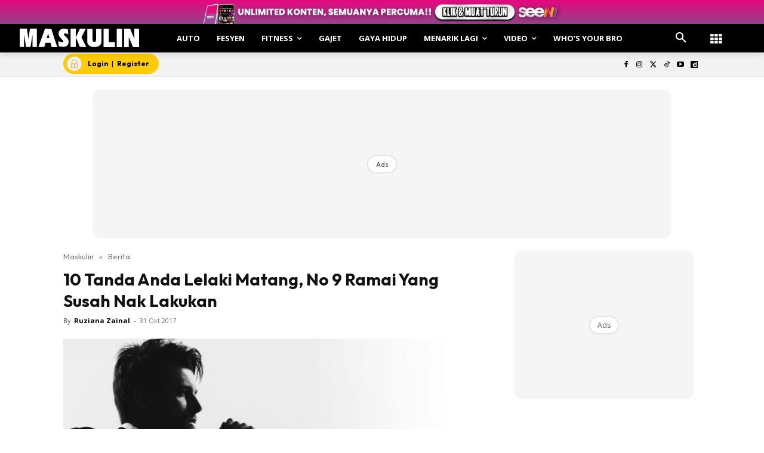

--- FILE ---
content_type: text/html; charset=utf-8
request_url: https://www.google.com/recaptcha/api2/aframe
body_size: 185
content:
<!DOCTYPE HTML><html><head><meta http-equiv="content-type" content="text/html; charset=UTF-8"></head><body><script nonce="dQEb-XVRMhunFyVOICZZWw">/** Anti-fraud and anti-abuse applications only. See google.com/recaptcha */ try{var clients={'sodar':'https://pagead2.googlesyndication.com/pagead/sodar?'};window.addEventListener("message",function(a){try{if(a.source===window.parent){var b=JSON.parse(a.data);var c=clients[b['id']];if(c){var d=document.createElement('img');d.src=c+b['params']+'&rc='+(localStorage.getItem("rc::a")?sessionStorage.getItem("rc::b"):"");window.document.body.appendChild(d);sessionStorage.setItem("rc::e",parseInt(sessionStorage.getItem("rc::e")||0)+1);localStorage.setItem("rc::h",'1769340807430');}}}catch(b){}});window.parent.postMessage("_grecaptcha_ready", "*");}catch(b){}</script></body></html>

--- FILE ---
content_type: application/xml
request_url: https://dmxleo.dailymotion.com/cdn/manifest/video/x9hghl0.m3u8?af=2%2C7%2C8%2C9&vv=1%2C2%2C3%2C4%2C5%2C6%2C7%2C8%2C11%2C12%2C13%2C14&mm=video%2Fmp4%2Cvideo%2Fwebm%2Caudio%2Fmp4%2Caudio%2Fmpeg%2Caudio%2Faac%2Caudio%2Fmpeg3%2Caudio%2Fmp3%2Caudio%2Fvnd.wave%2Caudio%2Fwav%2Caudio%2Fwave%2Caudio%2Fogg%2Caudio%2Fvorbis%2Cimage%2Fjpeg%2Cimage%2Fpng%2Cimage%2Fwebp%2Cimage%2Fsvg%2Bxml&cse=1jfqes5kq97c05bfcb0&rts=602603&rhv=1&cen=prod&cpi=x2mq17e&cpt=player&rla=en&cpr=xssfi&eb=https%3A%2F%2Fwww.maskulin.com.my%2F10-tanda-anda-lelaki-matang-no-9-ramai-yang-susah-nak-lakukan%2F&ps=696x418&td=www.maskulin.com.my&reader_gdpr_flag=0&reader_gdpr_consent=&gdpr_binary_consent=opt-out&gdpr_comes_from_infopack=0&reader_us_privacy=1---&vl=-1&ciid=1jfqes5kq97c05bfcb0_VMAP_0_0&cidx=0&sidx=0&vidIdx=0&omp=Dailymotion%2F1.0&omn=0&imal=1&uid_dm=77cf2cc0-4ca0-205a-036a-f875be1902a3&3pcb=0&rap=1&apo=monetization&pos=1&pbm=2
body_size: 6268
content:
<?xml version="1.0" encoding="UTF-8"?><vmap:VMAP xmlns:vmap="http://www.iab.net/videosuite/vmap" version="1.0"><vmap:AdBreak breakType="linear" breakId="preroll1" timeOffset="start"><vmap:AdSource id="preroll1"><vmap:VASTAdData><VAST version="3.0"><Ad><InLine><AdSystem>Leo</AdSystem><AdTitle>noad</AdTitle><Extensions><Extension type="dailymotion" source="dailymotion">{"noAd":{"reasonId":1106,"reason":"viewing context|bot-detected"},"inventoryId":"d6a3df8d-129f-4143-a68c-57f1d53e793b"}</Extension></Extensions></InLine></Ad></VAST></vmap:VASTAdData></vmap:AdSource><vmap:Extensions><vmap:Extension type="dailymotion" source="dailymotion"><![CDATA[{"timeout":15000}]]></vmap:Extension></vmap:Extensions></vmap:AdBreak><vmap:AdBreak breakType="linear,nonlinear" breakId="midroll1-1" timeOffset="00:05:00" repeatAfter="00:05:00"><vmap:AdSource id="midroll1-1"><vmap:AdTagURI templateType="vast3">https://dmxleo.dailymotion.com/cdn/manifest/video/x9hghl0.m3u8?auth=[base64]&amp;vo=[MEDIAPLAYHEAD]&amp;vv=1%2C2%2C3%2C4%2C5%2C6%2C7%2C8%2C11%2C12%2C13%2C14&amp;sec=1&amp;reader.player=dailymotion&amp;plt=1&amp;cen=prod&amp;3pcb=0&amp;rla=en&amp;rhv=1&amp;reader_us_privacy=1---&amp;eb=https%3A%2F%2Fwww.maskulin.com.my%2F10-tanda-anda-lelaki-matang-no-9-ramai-yang-susah-nak-lakukan%2F&amp;dmngv=1.0&amp;dmng=Dailymotion&amp;cpt=player&amp;cpr=xssfi&amp;cpi=x2mq17e&amp;battr=9%2C10%2C11%2C12%2C13%2C14%2C17&amp;apo=monetization&amp;pbm=2&amp;mm=video%2Fmp4%2Cvideo%2Fwebm%2Caudio%2Fmp4%2Caudio%2Fmpeg%2Caudio%2Faac%2Caudio%2Fmpeg3%2Caudio%2Fmp3%2Caudio%2Fvnd.wave%2Caudio%2Fwav%2Caudio%2Fwave%2Caudio%2Fogg%2Caudio%2Fvorbis%2Cimage%2Fjpeg%2Cimage%2Fpng%2Cimage%2Fwebp%2Cimage%2Fsvg%2Bxml&amp;rts=602603&amp;lnrt=1&amp;dlvr=1%2C2&amp;cse=1jfqes5kq97c05bfcb0&amp;cbrs=1&amp;r=v</vmap:AdTagURI></vmap:AdSource><vmap:Extensions><vmap:Extension type="dailymotion" source="dailymotion"><![CDATA[{"timeout":15000}]]></vmap:Extension></vmap:Extensions></vmap:AdBreak><vmap:AdBreak breakType="linear" breakId="postroll1" timeOffset="end"><vmap:AdSource id="postroll1"><vmap:AdTagURI templateType="vast3">https://dmxleo.dailymotion.com/cdn/manifest/video/x9hghl0.m3u8?auth=[base64]&amp;vv=1%2C2%2C3%2C4%2C5%2C6%2C7%2C8%2C11%2C12%2C13%2C14&amp;sec=1&amp;reader.player=dailymotion&amp;plt=1&amp;cen=prod&amp;3pcb=0&amp;rla=en&amp;rhv=1&amp;reader_us_privacy=1---&amp;eb=https%3A%2F%2Fwww.maskulin.com.my%2F10-tanda-anda-lelaki-matang-no-9-ramai-yang-susah-nak-lakukan%2F&amp;dmngv=1.0&amp;dmng=Dailymotion&amp;cpt=player&amp;cpr=xssfi&amp;cpi=x2mq17e&amp;battr=9%2C10%2C11%2C12%2C13%2C14%2C17&amp;apo=monetization&amp;pbm=2&amp;mm=video%2Fmp4%2Cvideo%2Fwebm%2Caudio%2Fmp4%2Caudio%2Fmpeg%2Caudio%2Faac%2Caudio%2Fmpeg3%2Caudio%2Fmp3%2Caudio%2Fvnd.wave%2Caudio%2Fwav%2Caudio%2Fwave%2Caudio%2Fogg%2Caudio%2Fvorbis%2Cimage%2Fjpeg%2Cimage%2Fpng%2Cimage%2Fwebp%2Cimage%2Fsvg%2Bxml&amp;rts=602603&amp;lnrt=1&amp;dlvr=1%2C2&amp;cse=1jfqes5kq97c05bfcb0&amp;cbrs=1&amp;r=v</vmap:AdTagURI></vmap:AdSource><vmap:Extensions><vmap:Extension type="dailymotion" source="dailymotion"><![CDATA[{"timeout":15000}]]></vmap:Extension></vmap:Extensions></vmap:AdBreak><vmap:Extensions><vmap:Extension type="dailymotion" source="dmx"><![CDATA[{"asid":200533}]]></vmap:Extension></vmap:Extensions></vmap:VMAP>

--- FILE ---
content_type: application/javascript; charset=utf-8
request_url: https://fundingchoicesmessages.google.com/f/AGSKWxUa3WlMqvLQsddRF2o1usK8rkY4yHYf_poehIsht9q1Q_wXy-q7xaGVhNSdBSGUmrvIsvq-mGlN9DUcg6iCu2OXCRu1_RqwowtfBSsPprM8h80ZE6obOWFEyfRRgfpSb1X1rLitv3wlwSDmZZJv-xTsB_Rascxph7wCcJiRlVkF7RLEK3ksN5lENLQb/_-adhere2./468x80g./728x90h./ad-exchange./adslug_
body_size: -1289
content:
window['10b34683-370a-4935-8975-6297fcdab487'] = true;